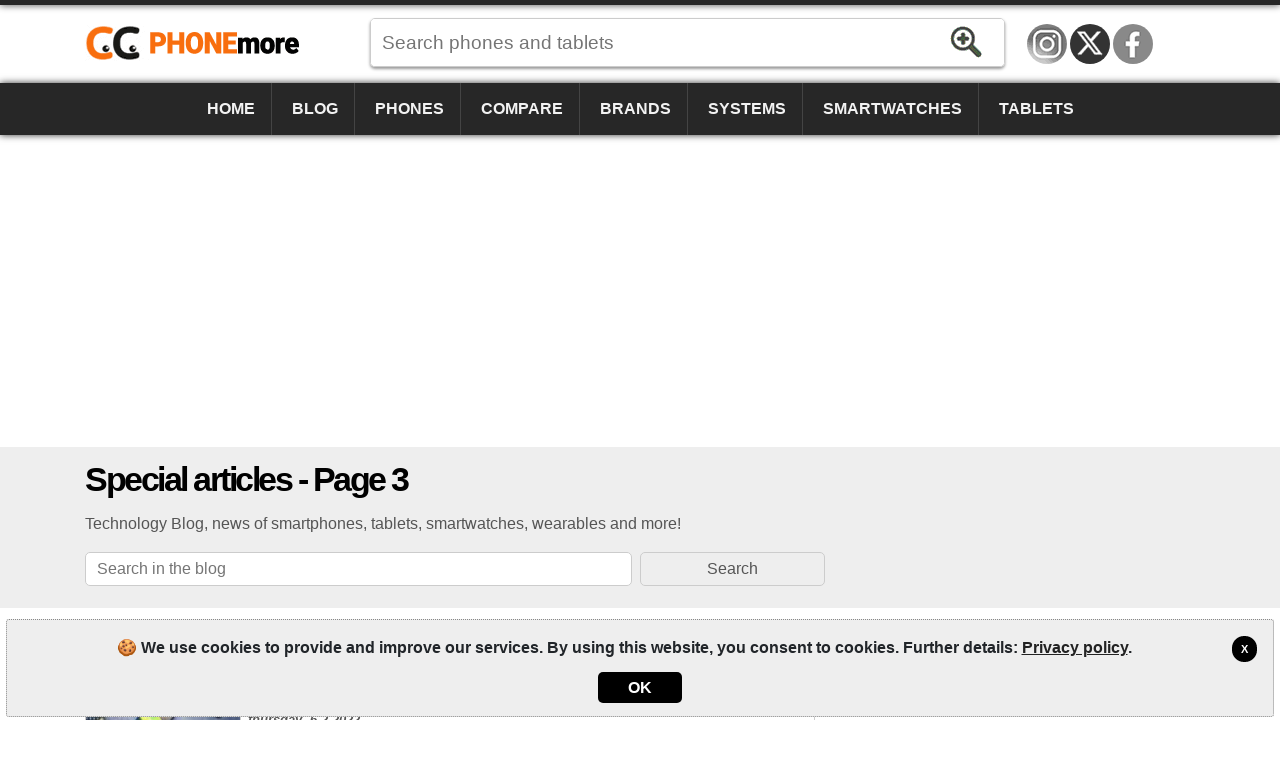

--- FILE ---
content_type: text/html; charset=utf-8
request_url: https://www.phonemore.com/tag/special-articles/p3
body_size: 5823
content:
<!DOCTYPE html><html lang=en-US itemscope itemtype=https://schema.org/WebPage><head><title>Special articles - Page 3 | PhoneMore</title><meta charset=utf-8><meta name=robots content=index,follow><meta name=viewport content="width=device-width"><meta name=dcterms.rights content=phonemore.com><meta name=apple-mobile-web-app-title content=PhoneMore><meta http-equiv=x-ua-compatible content="IE=edge"><link rel=dns-prefetch href=https://cdn.phonemore.com><link rel="shortcut icon" type=image/x-icon href=/favicon.ico><link rel=preload as=style href=https://cdn.phonemore.com/design/all.min.css?v12.7><link rel=stylesheet href=https://cdn.phonemore.com/design/all.min.css?v12.7><link rel=apple-touch-icon href=https://cdn.phonemore.com/design/img/logo/apple/phonemore.png><link rel=canonical href=https://www.phonemore.com/tag/special-articles/p3><link rel=prev href=https://www.phonemore.com/tag/special-articles/p2><link rel=next href=https://www.phonemore.com/tag/special-articles/p4><meta name=description content="Mobile news blog and information about the phones, smartphones, tablets and mobile world."><meta property=og:title content="Special articles - Page 3"><meta name=twitter:card content=summary><meta name=twitter:title content="Special articles - Page 3"><meta name=twitter:site content=PhoneMoreCom><meta name=twitter:image content=https://cdn.phonemore.com/design/img/logo/social/phonemore.png><meta property=og:image content=https://cdn.phonemore.com/design/img/logo/social/phonemore.png><script defer src=https://cdn.phonemore.com/js/all.min.js?v12.7></script><script async data-ad-client=ca-pub-7841484351967588 src=https://pagead2.googlesyndication.com/pagead/js/adsbygoogle.js></script><script async src="https://www.googletagmanager.com/gtag/js?id=G-LNW9SLMRNW"></script></head><body><div class=skip_content><a href=#accessibility_content>Skip to content</a></div> <div id=ajaxload class=d-none><div class=loader></div></div> <header itemscope itemtype=https://schema.org/Organization> <div class="faixinha menubg"></div><meta itemprop=name content=PhoneMore><meta itemprop=founder content="Mauricio Eduardo Hernaski"><div class="container google-anno-skip"> <div class=row> <div class="col-sm-12 col-lg-3 col-xl-3"> <div class=logo> <a class=en itemprop=url href=https://www.phonemore.com target=_top>https://www.phonemore.com</a> <div class=d-none itemprop=logo itemscope itemtype=https://schema.org/ImageObject><meta itemprop=url content=https://cdn.phonemore.com/design/img/logo/social/phonemore.png></div> </div> </div> <div class="col-sm-12 col-lg-6 col-xl-7"> <input type=hidden id=hdnDispositivoTexto value=Devices> <input type=hidden id=hdnModeloTexto value=Model> <input type=hidden id=hdnModelosTexto value=Models> <input type=hidden id=hdnEnderecoBusca value="/specs/"> <div class=pesquisa> <label for=txtPesquisaPortal class=d-none>Search</label> <input type=search id=txtPesquisaPortal class=more_autocomplete maxlength=50 placeholder="Search phones and tablets" value=""> <input type=button id=btnPesquisa class=botao value=Search> </div> </div> </div> </div> <div class="container-fluid google-anno-skip"> <div class=row> <div class="col-12 menubg"> <nav id=topnav class=topnav> <div class=container> <a href="/">Home</a> <a href="/news/">Blog</a> <a href="/phones/">Phones</a> <a href="/compare/phones/">Compare</a> <a href="/brands/">Brands</a> <a href="/systems/">Systems</a> <a href="/smartwatches/">Smartwatches</a> <a href="/tablets/">Tablets</a> <div class=top_social><a class=insta title=Instagram href=https://www.instagram.com/phonemorecom rel="me noopener" itemprop=sameAs target=_blank>Instagram</a><a class=twitter title="Twitter / X" href=https://twitter.com/PhoneMoreCom rel="me noopener" itemprop=sameAs target=_blank>Twitter / X</a><a class=face title=Facebook href=https://www.facebook.com/PhoneMoreCom rel="me noopener" itemprop=sameAs target=_blank>Facebook</a></div> </div> <a href=javascript:void(0) class=icon onclick=OpenMenuMob()> <i></i><i></i><i></i> <span class=menu>MENU</span><span class=x>X</span> </a> </nav> </div> </div> </div> <div class=container> <div class=row> <div class="col-12 my-3"> <div class=ads><ins class=adsbygoogle data-ad-client=ca-pub-7841484351967588 data-ad-slot=9341740962 data-ad-format=auto data-full-width-responsive=true></ins><script>(adsbygoogle=window.adsbygoogle||[]).push({});</script></div> </div> </div> </div> </header> <main id=accessibility_content> <div class="container-fluid mb-4"> <div class="row titulo"> <div class=container> <div class=row> <div class=col-12> <h1 itemprop=headline>Special articles - Page 3</h1> <h2 class=subtitulo itemprop=alternativeHeadline>Technology Blog, news of smartphones, tablets, smartwatches, wearables and more!</h2> <div class="row no-gutters my-3"> <div class="col-9 col-lg-6 pr-2"> <label for=txtBlogSh class=d-none>Search in the blog</label> <input id=txtBlogSh type=text maxlength=100 class=py-1 placeholder="Search in the blog"> </div> <div class="col-3 col-lg-2"> <input id=btnBlogSh type=button value=Search class=py-1> </div> </div> <strong id=foundBlogSh class=laranja style=display:none><span id=countBlog></span>result(s).</strong> </div> </div> </div> </div> </div> <div class=container> <div class=row> <div class="col-lg-8 blog"> <div class="not_area not_capa mb-4"> </div> <div class="not_area not_ajax"> <a href=/news/the-4-top-online-courses-to-learn-uiux-design/6775> <span class=img><img src=https://cdn.phonemore.com/content/2022/jpg/18707m.jpg alt=mini></span> <p>The 4 top online courses to learn UI/UX design</p> <span class=sinop>In this article by PhoneMore, Phil Collins from the professional essay writing service...</span> <span class=dat>Thursday, 6.2.2022</span> </a> <a href=/news/5-equipment-you-need-to-become-a-youtuber/6754> <span class=img><img src=https://cdn.phonemore.com/content/2022/jpg/18667m.jpg alt=mini></span> <p>5 equipment you need to become a Youtuber</p> <span class=sinop>There are a vast array of products from cameras to microphones and lighting, that might...</span> <span class=dat>Monday, 5.30.2022</span> </a> <a href=/news/11-tips-to-get-better-at-producing-elearning-videos/6753> <span class=img><img src=https://cdn.phonemore.com/content/2022/jpg/18666m.jpg alt=mini></span> <p>11 Tips to get better at producing eLearning videos</p> <span class=sinop>A good video can take your eLearning course to another level. We do understand that...</span> <span class=dat>Sunday, 5.29.2022</span> </a> <a href=/news/which-smartphone-has-the-best-camera-in-2022/6719> <span class=img><img src=https://cdn.phonemore.com/content/2022/jpg/18610m.jpg alt=mini></span> <p>Which smartphone has the best camera in 2022</p> <span class=sinop>How to choose a camera phone? More than just specs and charts, we have separated 5...</span> <span class=dat>Monday, 5.23.2022</span> </a> <a href=/news/how-smartphones-impacted-the-learning-process/6675> <span class=img><img src=https://cdn.phonemore.com/content/2022/jpg/18548m.jpg alt=mini></span> <p>How smartphones impacted the learning process</p> <span class=sinop>People have to cultivate a habit of using it moderately. It is important to set...</span> <span class=dat>Wednesday, 5.11.2022</span> </a> <a href=/news/how-can-i-monitor-my-childs-snapchat/6581> <span class=img><img src=https://cdn.phonemore.com/content/2022/jpg/18393m.jpg alt=mini></span> <p>How can I monitor my child&#x27;s Snapchat?</p> <span class=sinop>Snapchat is a popular application and allows users to share pictures and videos. Still,...</span> <span class=dat>Tuesday, 4.12.2022</span> </a> <a href=/news/essential-guide-to-upgrading-mobile-performance-and-fixing-issues/6575> <span class=img><img src=https://cdn.phonemore.com/content/2022/jpg/18381m.jpg alt=mini></span> <p>Essential guide to upgrading mobile performance and fixing issues</p> <span class=sinop>If you are stuck on any aspect of the evaluation then there is a chance of performance...</span> <span class=dat>Monday, 4.11.2022</span> </a> <a href=/news/how-to-become-a-professional-in-programming-starter-guide/6516> <span class=img><img src=https://cdn.phonemore.com/content/2022/jpg/18289m.jpg alt=mini></span> <p>How to become a professional in programming: Starter guide</p> <span class=sinop>Knowing what you are doing and why becomes easier once you understand how all the...</span> <span class=dat>Friday, 3.25.2022</span> </a> <a href=/news/how-effective-are-cnc-machines-for-mobile-phone-manufacturing/6192> <span class=img><img src=https://cdn.phonemore.com/content/2021/jpg/17725m.jpg alt=mini></span> <p>How effective are CNC machines for mobile phone manufacturing?</p> <span class=sinop>But how effective are the manufacturing processes? What kind of machines do they use for...</span> <span class=dat>Friday, 12.17.2021</span> </a> <a href=/news/what-netflix-shows-you-can-watch-on-your-phone-to-make-your-holidays-more-cheerful/6067> <span class=img><img src=https://cdn.phonemore.com/content/2021/jpg/17421m.jpg alt=mini></span> <p>What Netflix shows you can watch on your phone to make your holidays more cheerful</p> <span class=sinop>The holidays call for festivity and cheerfulness. Our picks include cooking Shows on...</span> <span class=dat>Friday, 11.12.2021</span> </a> <a href=/news/7-specifications-to-mind-when-buying-a-new-smartphone/6054> <span class=img><img src=https://cdn.phonemore.com/content/2021/jpg/17401m.jpg alt=mini></span> <p>7 specifications to mind when buying a new smartphone</p> <span class=sinop>There are options to be considered even for those people who are not really limited in...</span> <span class=dat>Wednesday, 11.10.2021</span> </a> <a href=/news/how-to-watch-your-favourite-shows-on-phone-while-moving-abroad/5919> <span class=img><img src=https://cdn.phonemore.com/content/2021/jpg/17077m.jpg alt=mini></span> <p>How to watch your favourite shows on phone while moving abroad</p> <span class=sinop>You want to be in the sun, and travel around the world but you do not want to miss out...</span> <span class=dat>Tuesday, 9.28.2021</span> </a> <a href=/news/how-to-find-a-new-phone-to-fit-your-budget/5846> <span class=img><img src=https://cdn.phonemore.com/content/2021/jpg/16913m.jpg alt=mini></span> <p>How to find a new phone to fit your budget</p> <span class=sinop>If you haven&#x27;t decided if it is time to buy a new smartphone yet, read on to see how you...</span> <span class=dat>Sunday, 9.12.2021</span> </a> <a href=/news/how-to-use-a-smartphone-against-domestic-violence/5794> <span class=img><img src=https://cdn.phonemore.com/content/2021/jpg/16835m.jpg alt=mini></span> <p>How to use a smartphone against domestic violence</p> <span class=sinop>Unfortunately, even in these modern and technologically advanced times, incidents of...</span> <span class=dat>Tuesday, 8.31.2021</span> </a> <a href=/news/how-to-binge-watch-your-favorite-shows-while-traveling/5746> <span class=img><img src=https://cdn.phonemore.com/content/2021/jpg/16765m.jpg alt=mini></span> <p>How to binge-watch your favorite shows while traveling</p> <span class=sinop>Even those annoying holdups in-between your destinations can be less of a bother if you...</span> <span class=dat>Wednesday, 8.18.2021</span> </a> </div> <div class=paginacao> <strong>Total: 93</strong><span>Showing 15 news on page 3 of 7</span> </div> <div class="float-right mb-3"> <a href=/tag/special-articles/p4 class="botao_m botao_pag"><span>Next page</span></a> <a href=/tag/special-articles/p2 class="botao_m botao_pag"><span>Previous page</span></a> </div> </div> <div class="col-lg-4 lateral"> <div class="ads mb-4"><ins class=adsbygoogle data-ad-client=ca-pub-7841484351967588 data-ad-slot=1024267243 data-ad-format=auto data-full-width-responsive=true></ins><script>(adsbygoogle=window.adsbygoogle||[]).push({});</script></div> <div class=barra_titulo> <div class=mais> <span class=semlink><strong>Most read news</strong></span> </div> </div> <div class="not_area my-3"> <a href=/news/optimizing-online-communication-with-an-online-whatsapp-number/8177> <span class=img><img src=https://cdn.phonemore.com/content/2023/jpg/21218m.jpg alt=mini></span> <p>Optimizing online communication with an online WhatsApp number</p> <span class=dat>8.4.2023</span> </a> <a href=/news/how-to-find-out-who-owns-a-gmail-account/8761> <span class=img><img src=https://cdn.phonemore.com/content/2024/jpg/22152m.jpg alt=mini></span> <p>How to find out who owns a Gmail account</p> <span class=dat>2.27.2024</span> </a> <a href=/news/how-to-read-someones-text-messages-without-installing-software-on-their-phone/4134> <span class=img><img src=https://cdn.phonemore.com/content/2020/jpg/13609m.jpg alt=mini></span> <p>How to read someone&#x2019;s text messages without installing software on their phone?</p> <span class=dat>4.21.2020</span> </a> </div> <div id=fb-root></div> <div class=fb-page data-href=https://www.facebook.com/PhoneMoreCom data-width=350 data-small-header=false data-adapt-container-width=true data-hide-cover=false data-show-facepile=true> <blockquote cite=https://www.facebook.com/PhoneMoreCom class=fb-xfbml-parse-ignore> <a href=https://www.facebook.com/PhoneMoreCom>PhoneMoreCom</a> </blockquote> </div> <div class="barra_titulo my-4"> <div class=mais> <span class=semlink>Tags</span> </div> </div> <a class=bloco_comentexto href="/tag/accessories/">Accessories</a> <a class=bloco_comentexto href="/tag/android/">Android</a> <a class=bloco_comentexto href="/tag/apple/">Apple</a> <a class=bloco_comentexto href="/tag/apps/">Apps</a> <a class=bloco_comentexto href="/tag/curiosities/">Curiosities</a> <a class=bloco_comentexto href="/tag/events/">Events</a> <a class=bloco_comentexto href="/tag/games/">Games</a> <a class=bloco_comentexto href="/tag/innovations/">Innovations</a> <a class=bloco_comentexto href="/tag/market-and-economy/">Market and Economy</a> <a class=bloco_comentexto href="/tag/microsoft/">Microsoft</a> <a class=bloco_comentexto href="/tag/motorola/">Motorola</a> <a class=bloco_comentexto href="/tag/offers/">Offers</a> <a class=bloco_comentexto href="/tag/releases/">Releases</a> <a class=bloco_comentexto href="/tag/rumors/">Rumors</a> <a class=bloco_comentexto href="/tag/samsung/">Samsung</a> <a class=bloco_comentexto href="/tag/security/">Security</a> <a class=bloco_comentexto href="/tag/sony/">Sony</a> <a class=bloco_comentexto href="/tag/special-articles/">Special articles</a> <a class=bloco_comentexto href="/tag/tablet/">Tablet</a> <a class=bloco_comentexto href="/tag/telephony/">Telephony</a> <a class=bloco_comentexto href="/tag/wearables/">Wearables</a> <a class=bloco_comentexto href="/tag/windows-phone/">Windows Phone</a> </div> </div> </div> </main> <footer class="textura mt-4 google-anno-skip"> <div id=rodape class=container-fluid> <div class=container> <div class=row> <div class="col-12 links"> <a id=top href=#>TOP</a> <a href=/site/site-map/20>Site map</a> <span>&bull;</span> <a href="/about/">About us</a> <span>&bull;</span> <a href=/site/privacy-policy/7>Privacy policy</a> </div> <div class="col-12 links idiomas"> <a class=current>English</a> &bull; <a href="https://www.tiomovil.com/noticias/">Espa&#xF1;ol</a> &bull; <a href="https://www.plusmobile.fr/blog/">Fran&#xE7;ais</a> &bull; <a href="https://www.piucellulare.it/blog/">Italiano</a> &bull; <a href="https://www.maiscelular.com.br/noticias/">Portugu&#xEA;s-BR</a> </div> <div class=col-12> <div class=copy>&copy;2012-2026<br>PhoneMore is a phone comparator, smartphones, smartwatches and tablets with full specifications.</div> </div> </div> </div> </div> </footer> <div class="gdpr d-none google-anno-skip"> <div> <a class=ok href=#>X</a> <p>🍪 We use cookies to provide and improve our services. By using this website, you consent to cookies. Further details: <a href=/site/privacy-policy/7>Privacy policy</a>.</p> <div class=accept><a class=ok href=#>OK</a></div> </div> </div><script>window.dataLayer=window.dataLayer||[];function gtag(){dataLayer.push(arguments);}gtag('js',new Date());gtag('config','G-LNW9SLMRNW');</script><script defer src=https://cdn.phonemore.com/js/blog.min.js></script><script async defer src="https://connect.facebook.net/en_US/sdk.js#xfbml=1&amp;version=v3.2"></script></body></html>

--- FILE ---
content_type: application/javascript
request_url: https://cdn.phonemore.com/js/blog.min.js
body_size: -13
content:
$(function(){function i(){var i=$(n).val();$.ajax({data:{termo:i?i.replace(/\s+/g," "):""},method:"POST",url:"/conteudo/buscar",success:function(i){$(t).hide();var r=0,u="";$(n)&&$(n).val().toString().trim()!=""?($.each(i,function(n,t){u+=`<a href="${t.url}">${t.img}<p>${t.title}</p><span class="sinop">${t.shortdesc}</span><span class="dat">${t.date}</span></a>`;r++}),$(".blog .not_capa, .paginacao, .botao_pag").remove(),$(".not_ajax").html(u),$("#countBlog").html(r+" "),$(t).show()):location.reload(!0)}})}var r=$("#btnBlogSh"),n=$("#txtBlogSh"),t=$("#foundBlogSh");$(n).on("keydown",function(n){return IsEnterKey(n)?(i(),!1):!0});$(r).on("click",function(){i()})});